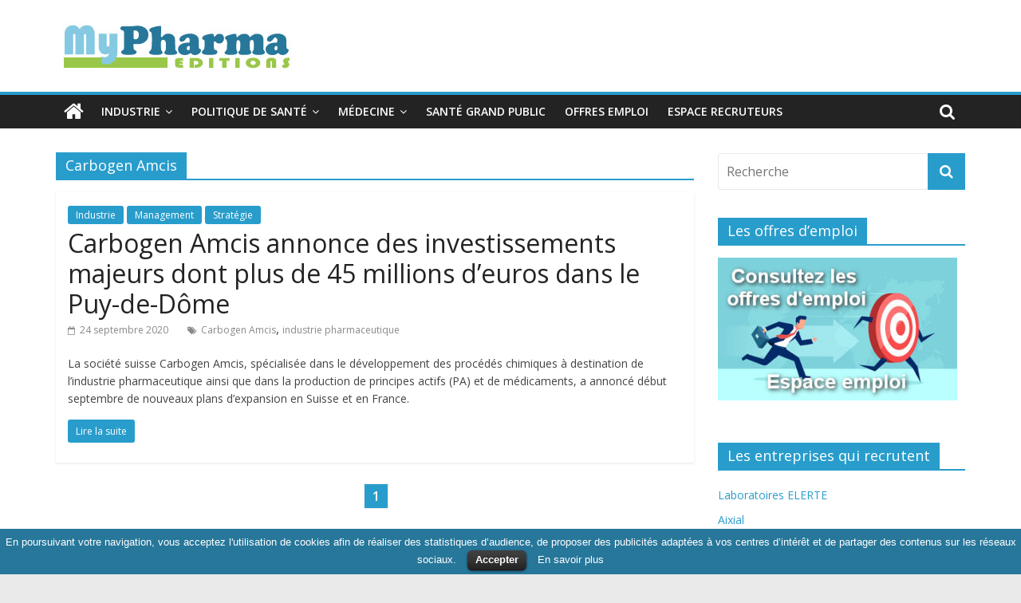

--- FILE ---
content_type: text/html; charset=UTF-8
request_url: https://www.mypharma-editions.com/tags/carbogen-amcis
body_size: 9685
content:
<!DOCTYPE html>
<html lang="fr-FR"
	prefix="og: https://ogp.me/ns#" >
<head>
	<meta charset="UTF-8"/>
	<meta name="viewport" content="width=device-width, initial-scale=1">
	<link rel="profile" href="http://gmpg.org/xfn/11"/>
	<title>Carbogen Amcis | MyPharma Editions</title>

		<!-- All in One SEO 4.0.18 -->
		<meta name="description" content="#"/>
		<link rel="canonical" href="https://www.mypharma-editions.com/tags/carbogen-amcis" />
		<script type="application/ld+json" class="aioseo-schema">
			{"@context":"https:\/\/schema.org","@graph":[{"@type":"WebSite","@id":"https:\/\/www.mypharma-editions.com\/#website","url":"https:\/\/www.mypharma-editions.com\/","name":"MyPharma Editions","description":"L'Info Industrie & Politique de Sant\u00e9","publisher":{"@id":"https:\/\/www.mypharma-editions.com\/#organization"}},{"@type":"Organization","@id":"https:\/\/www.mypharma-editions.com\/#organization","name":"MyPharma Editions","url":"https:\/\/www.mypharma-editions.com\/","logo":{"@type":"ImageObject","@id":"https:\/\/www.mypharma-editions.com\/#organizationLogo","url":"https:\/\/www.mypharma-editions.com\/wordpress\/wp-content\/uploads\/2023\/01\/logo_mpe.jpg","width":"300","height":"70"},"image":{"@id":"https:\/\/www.mypharma-editions.com\/#organizationLogo"}},{"@type":"BreadcrumbList","@id":"https:\/\/www.mypharma-editions.com\/tags\/carbogen-amcis\/#breadcrumblist","itemListElement":[{"@type":"ListItem","@id":"https:\/\/www.mypharma-editions.com\/#listItem","position":"1","item":{"@id":"https:\/\/www.mypharma-editions.com\/#item","name":"Accueil","description":"MyPharma Editions propose l'essentiel de l'actualit\u00e9 et des offres d'emploi des secteurs de l'industrie pharmaceutique, des biotechs et de la recherche.","url":"https:\/\/www.mypharma-editions.com\/"},"nextItem":"https:\/\/www.mypharma-editions.com\/tags\/carbogen-amcis#listItem"},{"@type":"ListItem","@id":"https:\/\/www.mypharma-editions.com\/tags\/carbogen-amcis#listItem","position":"2","item":{"@id":"https:\/\/www.mypharma-editions.com\/tags\/carbogen-amcis#item","name":"Carbogen Amcis","description":"#","url":"https:\/\/www.mypharma-editions.com\/tags\/carbogen-amcis"},"previousItem":"https:\/\/www.mypharma-editions.com\/#listItem"}]},{"@type":"CollectionPage","@id":"https:\/\/www.mypharma-editions.com\/tags\/carbogen-amcis\/#collectionpage","url":"https:\/\/www.mypharma-editions.com\/tags\/carbogen-amcis\/","name":"Carbogen Amcis | MyPharma Editions","description":"#","inLanguage":"fr-FR","isPartOf":{"@id":"https:\/\/www.mypharma-editions.com\/#website"},"breadcrumb":{"@id":"https:\/\/www.mypharma-editions.com\/tags\/carbogen-amcis\/#breadcrumblist"}}]}
		</script>
		<!-- All in One SEO -->

<link rel='dns-prefetch' href='//fonts.googleapis.com' />
<link rel='dns-prefetch' href='//s.w.org' />
<link rel="alternate" type="application/rss+xml" title="MyPharma Editions &raquo; Flux" href="https://www.mypharma-editions.com/feed" />
<link rel="alternate" type="application/rss+xml" title="MyPharma Editions &raquo; Flux des commentaires" href="https://www.mypharma-editions.com/comments/feed" />
<link rel="alternate" type="application/rss+xml" title="MyPharma Editions &raquo; Flux de l’étiquette Carbogen Amcis" href="https://www.mypharma-editions.com/tags/carbogen-amcis/feed" />
		<script type="text/javascript">
			window._wpemojiSettings = {"baseUrl":"https:\/\/s.w.org\/images\/core\/emoji\/11\/72x72\/","ext":".png","svgUrl":"https:\/\/s.w.org\/images\/core\/emoji\/11\/svg\/","svgExt":".svg","source":{"concatemoji":"https:\/\/www.mypharma-editions.com\/wordpress\/wp-includes\/js\/wp-emoji-release.min.js?ver=5.0.18"}};
			!function(e,a,t){var n,r,o,i=a.createElement("canvas"),p=i.getContext&&i.getContext("2d");function s(e,t){var a=String.fromCharCode;p.clearRect(0,0,i.width,i.height),p.fillText(a.apply(this,e),0,0);e=i.toDataURL();return p.clearRect(0,0,i.width,i.height),p.fillText(a.apply(this,t),0,0),e===i.toDataURL()}function c(e){var t=a.createElement("script");t.src=e,t.defer=t.type="text/javascript",a.getElementsByTagName("head")[0].appendChild(t)}for(o=Array("flag","emoji"),t.supports={everything:!0,everythingExceptFlag:!0},r=0;r<o.length;r++)t.supports[o[r]]=function(e){if(!p||!p.fillText)return!1;switch(p.textBaseline="top",p.font="600 32px Arial",e){case"flag":return s([55356,56826,55356,56819],[55356,56826,8203,55356,56819])?!1:!s([55356,57332,56128,56423,56128,56418,56128,56421,56128,56430,56128,56423,56128,56447],[55356,57332,8203,56128,56423,8203,56128,56418,8203,56128,56421,8203,56128,56430,8203,56128,56423,8203,56128,56447]);case"emoji":return!s([55358,56760,9792,65039],[55358,56760,8203,9792,65039])}return!1}(o[r]),t.supports.everything=t.supports.everything&&t.supports[o[r]],"flag"!==o[r]&&(t.supports.everythingExceptFlag=t.supports.everythingExceptFlag&&t.supports[o[r]]);t.supports.everythingExceptFlag=t.supports.everythingExceptFlag&&!t.supports.flag,t.DOMReady=!1,t.readyCallback=function(){t.DOMReady=!0},t.supports.everything||(n=function(){t.readyCallback()},a.addEventListener?(a.addEventListener("DOMContentLoaded",n,!1),e.addEventListener("load",n,!1)):(e.attachEvent("onload",n),a.attachEvent("onreadystatechange",function(){"complete"===a.readyState&&t.readyCallback()})),(n=t.source||{}).concatemoji?c(n.concatemoji):n.wpemoji&&n.twemoji&&(c(n.twemoji),c(n.wpemoji)))}(window,document,window._wpemojiSettings);
		</script>
		<style type="text/css">
img.wp-smiley,
img.emoji {
	display: inline !important;
	border: none !important;
	box-shadow: none !important;
	height: 1em !important;
	width: 1em !important;
	margin: 0 .07em !important;
	vertical-align: -0.1em !important;
	background: none !important;
	padding: 0 !important;
}
</style>
<link rel='stylesheet' id='wp-block-library-css'  href='https://www.mypharma-editions.com/wordpress/wp-includes/css/dist/block-library/style.min.css?ver=5.0.18' type='text/css' media='all' />
<link rel='stylesheet' id='wp-block-library-theme-css'  href='https://www.mypharma-editions.com/wordpress/wp-includes/css/dist/block-library/theme.min.css?ver=5.0.18' type='text/css' media='all' />
<link rel='stylesheet' id='cookielawinfo-style-css'  href='https://www.mypharma-editions.com/wordpress/wp-content/plugins/cookie-law-info/css/cli-style.css?ver=1.5.3' type='text/css' media='all' />
<link rel='stylesheet' id='wp-pagenavi-css'  href='https://www.mypharma-editions.com/wordpress/wp-content/plugins/wp-pagenavi/pagenavi-css.css?ver=2.70' type='text/css' media='all' />
<link rel='stylesheet' id='chld_thm_cfg_parent-css'  href='https://www.mypharma-editions.com/wordpress/wp-content/themes/colormag/style.css?ver=5.0.18' type='text/css' media='all' />
<link rel='stylesheet' id='colormag_google_fonts-css'  href='//fonts.googleapis.com/css?family=Open+Sans%3A400%2C600&#038;ver=5.0.18' type='text/css' media='all' />
<link rel='stylesheet' id='colormag_style-css'  href='https://www.mypharma-editions.com/wordpress/wp-content/themes/colormag-child/style.css?ver=5.0.18' type='text/css' media='all' />
<link rel='stylesheet' id='colormag-fontawesome-css'  href='https://www.mypharma-editions.com/wordpress/wp-content/themes/colormag/fontawesome/css/font-awesome.css?ver=4.2.1' type='text/css' media='all' />
<script type='text/javascript' src='https://www.mypharma-editions.com/wordpress/wp-includes/js/jquery/jquery.js?ver=1.12.4'></script>
<script type='text/javascript' src='https://www.mypharma-editions.com/wordpress/wp-includes/js/jquery/jquery-migrate.min.js?ver=1.4.1'></script>
<script type='text/javascript' src='https://www.mypharma-editions.com/wordpress/wp-content/plugins/cookie-law-info/js/cookielawinfo.js?ver=1.5.3'></script>
<!--[if lte IE 8]>
<script type='text/javascript' src='https://www.mypharma-editions.com/wordpress/wp-content/themes/colormag/js/html5shiv.min.js?ver=5.0.18'></script>
<![endif]-->
<link rel='https://api.w.org/' href='https://www.mypharma-editions.com/wp-json/' />
<link rel="EditURI" type="application/rsd+xml" title="RSD" href="https://www.mypharma-editions.com/wordpress/xmlrpc.php?rsd" />
<meta name="generator" content="WordPress 5.0.18" />

		<!-- GA Google Analytics @ https://m0n.co/ga -->
		<script async src="https://www.googletagmanager.com/gtag/js?id=UA-1623472-8"></script>
		<script>
			window.dataLayer = window.dataLayer || [];
			function gtag(){dataLayer.push(arguments);}
			gtag('js', new Date());
			gtag('config', 'UA-1623472-8');
		</script>

	<link rel="icon" href="https://www.mypharma-editions.com/wordpress/wp-content/uploads/2023/01/cropped-logo_mpe-32x32.jpg" sizes="32x32" />
<link rel="icon" href="https://www.mypharma-editions.com/wordpress/wp-content/uploads/2023/01/cropped-logo_mpe-192x192.jpg" sizes="192x192" />
<link rel="apple-touch-icon-precomposed" href="https://www.mypharma-editions.com/wordpress/wp-content/uploads/2023/01/cropped-logo_mpe-180x180.jpg" />
<meta name="msapplication-TileImage" content="https://www.mypharma-editions.com/wordpress/wp-content/uploads/2023/01/cropped-logo_mpe-270x270.jpg" />
		<style type="text/css" id="wp-custom-css">
			.author{
display:none;
}		</style>
	</head>

<body class="archive tag tag-carbogen-amcis tag-15310 wp-custom-logo wp-embed-responsive  wide">



<div id="page" class="hfeed site">
	<a class="skip-link screen-reader-text" href="#main">Skip to content</a>

	
	
	<header id="masthead" class="site-header clearfix ">
		<div id="header-text-nav-container" class="clearfix">

			
			
			
		<div class="inner-wrap">

			<div id="header-text-nav-wrap" class="clearfix">
				<div id="header-left-section">
											<div id="header-logo-image">
							<a href="https://www.mypharma-editions.com/" class="custom-logo-link" rel="home" itemprop="url"><img width="300" height="70" src="https://www.mypharma-editions.com/wordpress/wp-content/uploads/2023/01/logo_mpe.jpg" class="custom-logo" alt="MyPharma Editions" itemprop="logo" srcset="https://www.mypharma-editions.com/wordpress/wp-content/uploads/2023/01/logo_mpe.jpg 300w, https://www.mypharma-editions.com/wordpress/wp-content/uploads/2023/01/logo_mpe-150x35.jpg 150w" sizes="(max-width: 300px) 100vw, 300px" /></a>						</div><!-- #header-logo-image -->
											<div id="header-text" class="screen-reader-text">
													<h3 id="site-title">
								<a href="https://www.mypharma-editions.com/" title="MyPharma Editions" rel="home">MyPharma Editions</a>
							</h3>
																		<p id="site-description">L&#039;Info Industrie &amp; Politique de Santé</p>
						<!-- #site-description -->
					</div><!-- #header-text -->
				</div><!-- #header-left-section -->
				<div id="header-right-section">
									</div><!-- #header-right-section -->

			</div><!-- #header-text-nav-wrap -->

		</div><!-- .inner-wrap -->

		
			
			
		<nav id="site-navigation" class="main-navigation clearfix" role="navigation">
			<div class="inner-wrap clearfix">
				
					<div class="home-icon">
						<a href="https://www.mypharma-editions.com/" title="MyPharma Editions"><i class="fa fa-home"></i></a>
					</div>

					
									<div class="search-random-icons-container">
													<div class="top-search-wrap">
								<i class="fa fa-search search-top"></i>
								<div class="search-form-top">
									<form action="https://www.mypharma-editions.com/" class="search-form searchform clearfix" method="get">
   <div class="search-wrap">
      <input type="text" placeholder="Recherche" class="s field" name="s">
      <button class="search-icon" type="submit"></button>
   </div>
</form><!-- .searchform -->								</div>
							</div>
											</div>
				
				<p class="menu-toggle"></p>
				<div class="menu-primary-container"><ul id="menu-menu-myp" class="menu"><li id="menu-item-59521" class="menu-item menu-item-type-taxonomy menu-item-object-category menu-item-has-children menu-item-59521"><a href="https://www.mypharma-editions.com/industrie">Industrie</a>
<ul class="sub-menu">
	<li id="menu-item-59889" class="menu-item menu-item-type-taxonomy menu-item-object-category menu-item-59889"><a href="https://www.mypharma-editions.com/a-la-une">A la Une</a></li>
	<li id="menu-item-59538" class="menu-item menu-item-type-taxonomy menu-item-object-category menu-item-59538"><a href="https://www.mypharma-editions.com/industrie/produits">Produits</a></li>
	<li id="menu-item-59529" class="menu-item menu-item-type-taxonomy menu-item-object-category menu-item-59529"><a href="https://www.mypharma-editions.com/industrie/strategie">Stratégie</a></li>
	<li id="menu-item-59522" class="menu-item menu-item-type-taxonomy menu-item-object-category menu-item-59522"><a href="https://www.mypharma-editions.com/industrie/biotechs">Biotechs &#8211; Medtechs</a></li>
	<li id="menu-item-59523" class="menu-item menu-item-type-taxonomy menu-item-object-category menu-item-59523"><a href="https://www.mypharma-editions.com/nominations">Nominations</a></li>
	<li id="menu-item-59539" class="menu-item menu-item-type-taxonomy menu-item-object-category menu-item-59539"><a href="https://www.mypharma-editions.com/documents">Documents</a></li>
</ul>
</li>
<li id="menu-item-59524" class="menu-item menu-item-type-taxonomy menu-item-object-category menu-item-has-children menu-item-59524"><a href="https://www.mypharma-editions.com/politique-sante">Politique de santé</a>
<ul class="sub-menu">
	<li id="menu-item-59528" class="menu-item menu-item-type-taxonomy menu-item-object-category menu-item-59528"><a href="https://www.mypharma-editions.com/politique-sante/politique-medicament">Politique du médicament</a></li>
	<li id="menu-item-59525" class="menu-item menu-item-type-taxonomy menu-item-object-category menu-item-59525"><a href="https://www.mypharma-editions.com/politique-sante/assurance-maladie">Assurance maladie</a></li>
	<li id="menu-item-59526" class="menu-item menu-item-type-taxonomy menu-item-object-category menu-item-59526"><a href="https://www.mypharma-editions.com/politique-sante/hopital">Hôpital &#8211; Médecins</a></li>
	<li id="menu-item-59892" class="menu-item menu-item-type-taxonomy menu-item-object-category menu-item-59892"><a href="https://www.mypharma-editions.com/politique-sante/sante-publique">Santé publique</a></li>
</ul>
</li>
<li id="menu-item-59531" class="menu-item menu-item-type-taxonomy menu-item-object-category menu-item-has-children menu-item-59531"><a href="https://www.mypharma-editions.com/medecine">Médecine</a>
<ul class="sub-menu">
	<li id="menu-item-59535" class="menu-item menu-item-type-taxonomy menu-item-object-category menu-item-59535"><a href="https://www.mypharma-editions.com/medecine/recherche">Recherche</a></li>
	<li id="menu-item-59536" class="menu-item menu-item-type-taxonomy menu-item-object-category menu-item-59536"><a href="https://www.mypharma-editions.com/medecine/cancer">Cancer</a></li>
	<li id="menu-item-59532" class="menu-item menu-item-type-taxonomy menu-item-object-category menu-item-59532"><a href="https://www.mypharma-editions.com/medecine/alzheimer">Alzheimer</a></li>
	<li id="menu-item-59533" class="menu-item menu-item-type-taxonomy menu-item-object-category menu-item-59533"><a href="https://www.mypharma-editions.com/medecine/diabete">Diabète</a></li>
	<li id="menu-item-59534" class="menu-item menu-item-type-taxonomy menu-item-object-category menu-item-59534"><a href="https://www.mypharma-editions.com/medecine/vih">VIH</a></li>
	<li id="menu-item-59527" class="menu-item menu-item-type-taxonomy menu-item-object-category menu-item-59527"><a href="https://www.mypharma-editions.com/medecine/e-sante">E-santé</a></li>
</ul>
</li>
<li id="menu-item-59530" class="menu-item menu-item-type-taxonomy menu-item-object-category menu-item-59530"><a href="https://www.mypharma-editions.com/sante-grand-public">Santé grand public</a></li>
<li id="menu-item-59537" class="menu-item menu-item-type-custom menu-item-object-custom menu-item-59537"><a title="Consulter les offres d&#8217;emploi" href="https://www.emploi.mypharma-editions.com">Offres emploi</a></li>
<li id="menu-item-59580" class="menu-item menu-item-type-custom menu-item-object-custom menu-item-59580"><a href="https://www.emploi.mypharma-editions.com/espace-recruteur">Espace recruteurs</a></li>
</ul></div>
			</div>
		</nav>

		
		</div><!-- #header-text-nav-container -->

		
	</header>

		
	<div id="main" class="clearfix">
		<div class="inner-wrap clearfix">

	
	<div id="primary">
		<div id="content" class="clearfix">

			
				<header class="page-header">
               					<h1 class="page-title">
               <span>
						Carbogen Amcis					</span></h1>
                  									</header><!-- .page-header -->

            <div class="article-container">

   				
   				
   					
<article id="post-54976" class="post-54976 post type-post status-publish format-standard hentry category-industrie category-management category-strategie tag-carbogen-amcis tag-industrie-pharmaceutique">
   
   
   <div class="article-content clearfix">

      
      <div class="above-entry-meta"><span class="cat-links"><a href="https://www.mypharma-editions.com/industrie"  rel="category tag">Industrie</a>&nbsp;<a href="https://www.mypharma-editions.com/industrie/management"  rel="category tag">Management</a>&nbsp;<a href="https://www.mypharma-editions.com/industrie/strategie"  rel="category tag">Stratégie</a>&nbsp;</span></div>
      <header class="entry-header">
         <h2 class="entry-title">
            <a href="https://www.mypharma-editions.com/carbogen-amcis-annonce-des-investissements-majeurs-dont-plus-de-45-millions-deuros-dans-le-puy-de-dome" title="Carbogen Amcis annonce des investissements majeurs dont plus de 45 millions d&rsquo;euros dans le Puy-de-Dôme">Carbogen Amcis annonce des investissements majeurs dont plus de 45 millions d&rsquo;euros dans le Puy-de-Dôme</a>
         </h2>
      </header>

      <div class="below-entry-meta">
			<span class="posted-on"><a href="https://www.mypharma-editions.com/carbogen-amcis-annonce-des-investissements-majeurs-dont-plus-de-45-millions-deuros-dans-le-puy-de-dome" title="9:04" rel="bookmark"><i class="fa fa-calendar-o"></i> <time class="entry-date published" datetime="2020-09-24T09:04:11+00:00">24 septembre 2020</time><time class="updated" datetime="2020-09-24T15:03:51+00:00">24 septembre 2020</time></a></span>
			<span class="byline">
				<span class="author vcard">
					<i class="fa fa-user"></i>
					<a class="url fn n"
					   href="https://www.mypharma-editions.com/author/morgdave"
					   title="Rédaction">Rédaction					</a>
				</span>
			</span>

			<span class="tag-links"><i class="fa fa-tags"></i><a href="https://www.mypharma-editions.com/tags/carbogen-amcis" rel="tag">Carbogen Amcis</a>, <a href="https://www.mypharma-editions.com/tags/industrie-pharmaceutique" rel="tag">industrie pharmaceutique</a></span></div>
      <div class="entry-content clearfix">
         <p>La société suisse Carbogen Amcis, spécialisée dans le développement des procédés chimiques à destination de l’industrie pharmaceutique ainsi que dans la production de principes actifs (PA) et de médicaments, a annoncé début septembre de nouveaux plans d’expansion en Suisse et en France.</p>
         <a class="more-link" title="Carbogen Amcis annonce des investissements majeurs dont plus de 45 millions d&rsquo;euros dans le Puy-de-Dôme" href="https://www.mypharma-editions.com/carbogen-amcis-annonce-des-investissements-majeurs-dont-plus-de-45-millions-deuros-dans-le-puy-de-dome"><span>Lire la suite</span></a>
      </div>

   </div>

   </article>
   				
            </div>

				
<div class='wp-pagenavi' role='navigation'>
<span aria-current='page' class='current'>1</span>
</div>
			
		</div><!-- #content -->
	</div><!-- #primary -->

	
<div id="secondary">
			
		<aside id="search-4" class="widget widget_search clearfix"><form action="https://www.mypharma-editions.com/" class="search-form searchform clearfix" method="get">
   <div class="search-wrap">
      <input type="text" placeholder="Recherche" class="s field" name="s">
      <button class="search-icon" type="submit"></button>
   </div>
</form><!-- .searchform --></aside><aside id="media_image-3" class="widget widget_media_image clearfix"><h3 class="widget-title"><span>Les offres d&#8217;emploi</span></h3><a href="https://www.emploi.mypharma-editions.com"><img width="300" height="179" src="https://www.mypharma-editions.com/wordpress/wp-content/uploads/2023/01/Appel-Emploi-300x179.jpeg" class="image wp-image-59519  attachment-medium size-medium" alt="Consultez les offres d&#039;emploi" style="max-width: 100%; height: auto;" title="Consultez les offres d&#039;emploi" srcset="https://www.mypharma-editions.com/wordpress/wp-content/uploads/2023/01/Appel-Emploi-300x179.jpeg 300w, https://www.mypharma-editions.com/wordpress/wp-content/uploads/2023/01/Appel-Emploi-150x90.jpeg 150w, https://www.mypharma-editions.com/wordpress/wp-content/uploads/2023/01/Appel-Emploi.jpeg 340w" sizes="(max-width: 300px) 100vw, 300px" /></a></aside><aside id="nav_menu-8" class="widget widget_nav_menu clearfix"><h3 class="widget-title"><span>Les entreprises qui recrutent</span></h3><div class="menu-ils-recrutents-sur-mypharma-container"><ul id="menu-ils-recrutents-sur-mypharma" class="menu"><li id="menu-item-59626" class="menu-item menu-item-type-custom menu-item-object-custom menu-item-59626"><a href="https://www.emploi.mypharma-editions.com/company/laboratoires-elerte">Laboratoires ELERTE</a></li>
<li id="menu-item-59612" class="menu-item menu-item-type-custom menu-item-object-custom menu-item-59612"><a href="https://www.emploi.mypharma-editions.com/company/aixial">Aixial</a></li>
<li id="menu-item-59623" class="menu-item menu-item-type-custom menu-item-object-custom menu-item-59623"><a href="https://www.emploi.mypharma-editions.com/company/pharmelis">Pharmélis</a></li>
<li id="menu-item-59616" class="menu-item menu-item-type-custom menu-item-object-custom menu-item-59616"><a href="https://www.emploi.mypharma-editions.com/company/hays-life">Hays Life Sciences</a></li>
<li id="menu-item-59620" class="menu-item menu-item-type-custom menu-item-object-custom menu-item-59620"><a href="https://www.emploi.mypharma-editions.com/company/manpower">Manpower</a></li>
<li id="menu-item-59621" class="menu-item menu-item-type-custom menu-item-object-custom menu-item-59621"><a href="https://www.emploi.mypharma-editions.com/company/michael">Michael Page</a></li>
<li id="menu-item-59622" class="menu-item menu-item-type-custom menu-item-object-custom menu-item-59622"><a href="https://www.emploi.mypharma-editions.com/company/page">Page Personnel</a></li>
<li id="menu-item-59617" class="menu-item menu-item-type-custom menu-item-object-custom menu-item-59617"><a href="https://www.emploi.mypharma-editions.com/company/hays-sante">Hays Santé</a></li>
<li id="menu-item-59614" class="menu-item menu-item-type-custom menu-item-object-custom menu-item-59614"><a href="https://www.emploi.mypharma-editions.com/company/anses">Anses</a></li>
</ul></div></aside><aside id="media_image-4" class="widget widget_media_image clearfix"><h3 class="widget-title"><span>Alertes emploi</span></h3><a href="https://www.mypharma-editions.com/alertes-emploi"><img width="300" height="187" src="https://www.mypharma-editions.com/wordpress/wp-content/uploads/2023/01/alerte-emploi-3-300x187.jpg" class="image wp-image-59520  attachment-medium size-medium" alt="Alertes emploi" style="max-width: 100%; height: auto;" title="Alertes emploi" srcset="https://www.mypharma-editions.com/wordpress/wp-content/uploads/2023/01/alerte-emploi-3-300x187.jpg 300w, https://www.mypharma-editions.com/wordpress/wp-content/uploads/2023/01/alerte-emploi-3-150x93.jpg 150w, https://www.mypharma-editions.com/wordpress/wp-content/uploads/2023/01/alerte-emploi-3.jpg 313w" sizes="(max-width: 300px) 100vw, 300px" /></a></aside><aside id="rss-3" class="widget widget_rss clearfix"><h3 class="widget-title"><span><a class="rsswidget" href="https://www.emploi.mypharma-editions.com/?feed=job_feed"><img class="rss-widget-icon" style="border:0" width="14" height="14" src="https://www.mypharma-editions.com/wordpress/wp-includes/images/rss.png" alt="RSS" /></a> <a class="rsswidget" href="https://www.emploi.mypharma-editions.com/">Les dernières offres d&#8217;emploi</a></span></h3><ul><li><a class='rsswidget' href='https://www.emploi.mypharma-editions.com/poste/senior-test-engineer-bordeaux-cdi-pharmelis'>Senior test Engineer H/F (Bordeaux) CDI</a></li><li><a class='rsswidget' href='https://www.emploi.mypharma-editions.com/poste/charge-de-projet-validation-nettoyage-desinfection-cantal-hays'>Chargé de projet validation nettoyage et désinfection H/F (Cantal)</a></li><li><a class='rsswidget' href='https://www.emploi.mypharma-editions.com/poste/responsable-assurance-qualite-normandie-cdi-hays'>Responsable assurance qualité H/F (Normandie) CDI</a></li><li><a class='rsswidget' href='https://www.emploi.mypharma-editions.com/poste/superviseur-controle-qualite-normandie-cdi-hays'>Superviseur contrôle qualité H/F (Normandie) CDI</a></li><li><a class='rsswidget' href='https://www.emploi.mypharma-editions.com/poste/scientifique-immunologie-moleculaire-maladies-auto-immunes-herault-hays'>Scientifique Immunologie H/F (Hérault)</a></li><li><a class='rsswidget' href='https://www.emploi.mypharma-editions.com/poste/ingenieur-nettoyage-et-sterilisation-normandie-hays'>Ingénieur nettoyage et stérilisation H/F (Normandie)</a></li><li><a class='rsswidget' href='https://www.emploi.mypharma-editions.com/poste/technicien-rd-biologie-biochimier-marseille-cdi-power'>Technicien R&amp;D biologie biochimie H/F (région Marseille) CDI</a></li><li><a class='rsswidget' href='https://www.emploi.mypharma-editions.com/poste/conducteur-procede-fabrication-soual-power'>Conducteur procédé de fabrication H/F (Soual)</a></li><li><a class='rsswidget' href='https://www.emploi.mypharma-editions.com/poste/responsable-atelier-production-drome-power'>Responsable Atelier production H/F (Drôme)</a></li><li><a class='rsswidget' href='https://www.emploi.mypharma-editions.com/poste/conducteur-de-ligne-lure-power'>Conducteur de ligne H/F (Lure)</a></li></ul></aside><aside id="colormag_featured_posts_vertical_widget-3" class="widget widget_featured_posts widget_featured_posts_vertical widget_featured_meta clearfix">		<h3 class="widget-title" style="border-bottom-color:#727272;"><span style="background-color:#727272;">E-santé</span></h3>								<div class="first-post">			<div class="single-article clearfix">
				<figure><a href="https://www.mypharma-editions.com/owkin-lance-atlantis-un-vaste-programme-de-recherche-de-donnees-multimodales-sur-les-patients-dans-7-pays-et-11-domaines-therapeutiques" title="Owkin lance ATLANTIS : un vaste programme de recherche de données multimodales sur les patients dans 7 pays et 11 domaines thérapeutiques"><img width="307" height="205" src="https://www.mypharma-editions.com/wordpress/wp-content/uploads/2022/12/2022-11-30_105433-e1688379950945.jpg" class="attachment-colormag-featured-post-medium size-colormag-featured-post-medium wp-post-image" alt="Owkin lance ATLANTIS : un vaste programme de recherche de données multimodales sur les patients dans 7 pays et 11 domaines thérapeutiques" title="Owkin lance ATLANTIS : un vaste programme de recherche de données multimodales sur les patients dans 7 pays et 11 domaines thérapeutiques" /></a></figure>				<div class="article-content">
					<div class="above-entry-meta"><span class="cat-links"><a href="https://www.mypharma-editions.com/industrie/biotechs"  rel="category tag">Biotechs - Medtechs</a>&nbsp;<a href="https://www.mypharma-editions.com/medecine/e-sante" style="background:#727272" rel="category tag">E-santé</a>&nbsp;<a href="https://www.mypharma-editions.com/industrie"  rel="category tag">Industrie</a>&nbsp;<a href="https://www.mypharma-editions.com/medecine/recherche" style="background:#dbd700" rel="category tag">Recherche</a>&nbsp;</span></div>					<h3 class="entry-title">
						<a href="https://www.mypharma-editions.com/owkin-lance-atlantis-un-vaste-programme-de-recherche-de-donnees-multimodales-sur-les-patients-dans-7-pays-et-11-domaines-therapeutiques" title="Owkin lance ATLANTIS : un vaste programme de recherche de données multimodales sur les patients dans 7 pays et 11 domaines thérapeutiques">Owkin lance ATLANTIS : un vaste programme de recherche de données multimodales sur les patients dans 7 pays et 11 domaines thérapeutiques</a>
					</h3>
					<div class="below-entry-meta">
						<span class="posted-on"><a href="https://www.mypharma-editions.com/owkin-lance-atlantis-un-vaste-programme-de-recherche-de-donnees-multimodales-sur-les-patients-dans-7-pays-et-11-domaines-therapeutiques" title="12:35" rel="bookmark"><i class="fa fa-calendar-o"></i> <time class="entry-date published updated" datetime="2025-02-28T12:35:47+00:00">28 février 2025</time></a></span>						<span class="byline"><span class="author vcard"><i class="fa fa-user"></i><a class="url fn n" href="https://www.mypharma-editions.com/author/morgdave" title="Rédaction">Rédaction</a></span></span>
											</div>
											<div class="entry-content">
							<p>Owkin, pionnier de l&rsquo;IA agentique pour décrypter les complexités de la biologie, a lancé un programme complet de découverte de</p>
						</div>
									</div>

			</div>
			</div>									<div class="following-post">			<div class="single-article clearfix">
				<figure><a href="https://www.mypharma-editions.com/e-sante-24-nouvelles-startups-prometteuses-rejoignent-la-seconde-edition-du-programme-hiit" title="E-santé : 24 nouvelles startups prometteuses rejoignent la seconde édition du programme HIIT"><img width="130" height="90" src="https://www.mypharma-editions.com/wordpress/wp-content/uploads/2023/05/e-sante-130x90.jpeg" class="attachment-colormag-featured-post-small size-colormag-featured-post-small wp-post-image" alt="E-santé : 24 nouvelles startups prometteuses rejoignent la seconde édition du programme HIIT" title="E-santé : 24 nouvelles startups prometteuses rejoignent la seconde édition du programme HIIT" srcset="https://www.mypharma-editions.com/wordpress/wp-content/uploads/2023/05/e-sante-130x90.jpeg 130w, https://www.mypharma-editions.com/wordpress/wp-content/uploads/2023/05/e-sante-392x272.jpeg 392w" sizes="(max-width: 130px) 100vw, 130px" /></a></figure>				<div class="article-content">
					<div class="above-entry-meta"><span class="cat-links"><a href="https://www.mypharma-editions.com/industrie/biotechs"  rel="category tag">Biotechs - Medtechs</a>&nbsp;<a href="https://www.mypharma-editions.com/medecine/e-sante" style="background:#727272" rel="category tag">E-santé</a>&nbsp;</span></div>					<h3 class="entry-title">
						<a href="https://www.mypharma-editions.com/e-sante-24-nouvelles-startups-prometteuses-rejoignent-la-seconde-edition-du-programme-hiit" title="E-santé : 24 nouvelles startups prometteuses rejoignent la seconde édition du programme HIIT">E-santé : 24 nouvelles startups prometteuses rejoignent la seconde édition du programme HIIT</a>
					</h3>
					<div class="below-entry-meta">
						<span class="posted-on"><a href="https://www.mypharma-editions.com/e-sante-24-nouvelles-startups-prometteuses-rejoignent-la-seconde-edition-du-programme-hiit" title="12:50" rel="bookmark"><i class="fa fa-calendar-o"></i> <time class="entry-date published updated" datetime="2024-03-06T12:50:04+00:00">6 mars 2024</time></a></span>						<span class="byline"><span class="author vcard"><i class="fa fa-user"></i><a class="url fn n" href="https://www.mypharma-editions.com/author/morgdave" title="Rédaction">Rédaction</a></span></span>
											</div>
									</div>

			</div>
															<div class="single-article clearfix">
				<figure><a href="https://www.mypharma-editions.com/sanofi-lancement-daccelrare-une-ia-made-in-france-pour-accelerer-le-pre-diagnostic-des-patients-atteints-de-maladie-rare" title="Sanofi : lancement d’accelRare, une IA « Made in France » pour accélérer le pré-diagnostic des patients atteints de maladie rare"><img width="130" height="87" src="https://www.mypharma-editions.com/wordpress/wp-content/uploads/2022/12/2022-11-30_105433-e1688379950945.jpg" class="attachment-colormag-featured-post-small size-colormag-featured-post-small wp-post-image" alt="Sanofi : lancement d’accelRare, une IA « Made in France » pour accélérer le pré-diagnostic des patients atteints de maladie rare" title="Sanofi : lancement d’accelRare, une IA « Made in France » pour accélérer le pré-diagnostic des patients atteints de maladie rare" /></a></figure>				<div class="article-content">
					<div class="above-entry-meta"><span class="cat-links"><a href="https://www.mypharma-editions.com/a-la-une"  rel="category tag">A la Une</a>&nbsp;<a href="https://www.mypharma-editions.com/medecine/e-sante" style="background:#727272" rel="category tag">E-santé</a>&nbsp;<a href="https://www.mypharma-editions.com/industrie"  rel="category tag">Industrie</a>&nbsp;</span></div>					<h3 class="entry-title">
						<a href="https://www.mypharma-editions.com/sanofi-lancement-daccelrare-une-ia-made-in-france-pour-accelerer-le-pre-diagnostic-des-patients-atteints-de-maladie-rare" title="Sanofi : lancement d’accelRare, une IA « Made in France » pour accélérer le pré-diagnostic des patients atteints de maladie rare">Sanofi : lancement d’accelRare, une IA « Made in France » pour accélérer le pré-diagnostic des patients atteints de maladie rare</a>
					</h3>
					<div class="below-entry-meta">
						<span class="posted-on"><a href="https://www.mypharma-editions.com/sanofi-lancement-daccelrare-une-ia-made-in-france-pour-accelerer-le-pre-diagnostic-des-patients-atteints-de-maladie-rare" title="15:45" rel="bookmark"><i class="fa fa-calendar-o"></i> <time class="entry-date published" datetime="2024-02-29T15:45:39+00:00">29 février 2024</time><time class="updated" datetime="2024-03-01T12:10:08+00:00">1 mars 2024</time></a></span>						<span class="byline"><span class="author vcard"><i class="fa fa-user"></i><a class="url fn n" href="https://www.mypharma-editions.com/author/morgdave" title="Rédaction">Rédaction</a></span></span>
											</div>
									</div>

			</div>
						</div>		</aside><aside id="colormag_featured_posts_vertical_widget-7" class="widget widget_featured_posts widget_featured_posts_vertical widget_featured_meta clearfix">		<h3 class="widget-title" style="border-bottom-color:;"><span style="background-color:;">Santé grand public</span></h3>								<div class="first-post">			<div class="single-article clearfix">
				<figure><a href="https://www.mypharma-editions.com/preservatifs-personnalises-le-buzz-marketing-des-marques-engagees" title="Préservatifs personnalisés : le buzz marketing des marques engagées"><img width="390" height="205" src="https://www.mypharma-editions.com/wordpress/wp-content/uploads/2025/12/Préservatifs-390x205.png" class="attachment-colormag-featured-post-medium size-colormag-featured-post-medium wp-post-image" alt="Préservatifs personnalisés : le buzz marketing des marques engagées" title="Préservatifs personnalisés : le buzz marketing des marques engagées" /></a></figure>				<div class="article-content">
					<div class="above-entry-meta"><span class="cat-links"><a href="https://www.mypharma-editions.com/sante-grand-public"  rel="category tag">Santé grand public</a>&nbsp;</span></div>					<h3 class="entry-title">
						<a href="https://www.mypharma-editions.com/preservatifs-personnalises-le-buzz-marketing-des-marques-engagees" title="Préservatifs personnalisés : le buzz marketing des marques engagées">Préservatifs personnalisés : le buzz marketing des marques engagées</a>
					</h3>
					<div class="below-entry-meta">
						<span class="posted-on"><a href="https://www.mypharma-editions.com/preservatifs-personnalises-le-buzz-marketing-des-marques-engagees" title="13:12" rel="bookmark"><i class="fa fa-calendar-o"></i> <time class="entry-date published updated" datetime="2025-12-31T13:12:35+00:00">31 décembre 2025</time></a></span>						<span class="byline"><span class="author vcard"><i class="fa fa-user"></i><a class="url fn n" href="https://www.mypharma-editions.com/author/morgdave" title="Rédaction">Rédaction</a></span></span>
											</div>
											<div class="entry-content">
							<p>Les préservatifs personnalisés s&rsquo;imposent comme une catégorie à part dans l&rsquo;univers des articles publicitaires. Loin du simple gadget promotionnel, ce</p>
						</div>
									</div>

			</div>
			</div>									<div class="following-post">			<div class="single-article clearfix">
				<figure><a href="https://www.mypharma-editions.com/tiers-payant-et-conformite-comment-reduire-les-risques-derreurs" title="Tiers payant et conformité : comment réduire les risques d&rsquo;erreurs ?"><img width="130" height="90" src="https://www.mypharma-editions.com/wordpress/wp-content/uploads/2025/12/2025-12-01_190406-130x90.jpg" class="attachment-colormag-featured-post-small size-colormag-featured-post-small wp-post-image" alt="Tiers payant et conformité : comment réduire les risques d&rsquo;erreurs ?" title="Tiers payant et conformité : comment réduire les risques d&rsquo;erreurs ?" srcset="https://www.mypharma-editions.com/wordpress/wp-content/uploads/2025/12/2025-12-01_190406-130x90.jpg 130w, https://www.mypharma-editions.com/wordpress/wp-content/uploads/2025/12/2025-12-01_190406-392x272.jpg 392w" sizes="(max-width: 130px) 100vw, 130px" /></a></figure>				<div class="article-content">
					<div class="above-entry-meta"><span class="cat-links"><a href="https://www.mypharma-editions.com/sante-grand-public"  rel="category tag">Santé grand public</a>&nbsp;</span></div>					<h3 class="entry-title">
						<a href="https://www.mypharma-editions.com/tiers-payant-et-conformite-comment-reduire-les-risques-derreurs" title="Tiers payant et conformité : comment réduire les risques d&rsquo;erreurs ?">Tiers payant et conformité : comment réduire les risques d&rsquo;erreurs ?</a>
					</h3>
					<div class="below-entry-meta">
						<span class="posted-on"><a href="https://www.mypharma-editions.com/tiers-payant-et-conformite-comment-reduire-les-risques-derreurs" title="20:04" rel="bookmark"><i class="fa fa-calendar-o"></i> <time class="entry-date published updated" datetime="2025-12-01T20:04:55+00:00">1 décembre 2025</time></a></span>						<span class="byline"><span class="author vcard"><i class="fa fa-user"></i><a class="url fn n" href="https://www.mypharma-editions.com/author/morgdave" title="Rédaction">Rédaction</a></span></span>
											</div>
									</div>

			</div>
															<div class="single-article clearfix">
				<figure><a href="https://www.mypharma-editions.com/eczema-les-solutions-naturelles-qui-soulagent-au-quotidien" title="Eczéma : les solutions naturelles qui soulagent au quotidien"><img width="130" height="90" src="https://www.mypharma-editions.com/wordpress/wp-content/uploads/2025/09/2025-09-24_212144-130x90.jpg" class="attachment-colormag-featured-post-small size-colormag-featured-post-small wp-post-image" alt="Eczéma : les solutions naturelles qui soulagent au quotidien" title="Eczéma : les solutions naturelles qui soulagent au quotidien" srcset="https://www.mypharma-editions.com/wordpress/wp-content/uploads/2025/09/2025-09-24_212144-130x90.jpg 130w, https://www.mypharma-editions.com/wordpress/wp-content/uploads/2025/09/2025-09-24_212144-392x272.jpg 392w" sizes="(max-width: 130px) 100vw, 130px" /></a></figure>				<div class="article-content">
					<div class="above-entry-meta"><span class="cat-links"><a href="https://www.mypharma-editions.com/sante-grand-public"  rel="category tag">Santé grand public</a>&nbsp;</span></div>					<h3 class="entry-title">
						<a href="https://www.mypharma-editions.com/eczema-les-solutions-naturelles-qui-soulagent-au-quotidien" title="Eczéma : les solutions naturelles qui soulagent au quotidien">Eczéma : les solutions naturelles qui soulagent au quotidien</a>
					</h3>
					<div class="below-entry-meta">
						<span class="posted-on"><a href="https://www.mypharma-editions.com/eczema-les-solutions-naturelles-qui-soulagent-au-quotidien" title="21:23" rel="bookmark"><i class="fa fa-calendar-o"></i> <time class="entry-date published updated" datetime="2025-09-24T21:23:19+00:00">24 septembre 2025</time></a></span>						<span class="byline"><span class="author vcard"><i class="fa fa-user"></i><a class="url fn n" href="https://www.mypharma-editions.com/author/morgdave" title="Rédaction">Rédaction</a></span></span>
											</div>
									</div>

			</div>
															<div class="single-article clearfix">
								<div class="article-content">
					<div class="above-entry-meta"><span class="cat-links"><a href="https://www.mypharma-editions.com/sante-grand-public"  rel="category tag">Santé grand public</a>&nbsp;</span></div>					<h3 class="entry-title">
						<a href="https://www.mypharma-editions.com/metiers-animaliers-qui-est-lauxiliaire-de-sante-animale" title="Métiers animaliers : qui est l’auxiliaire de santé animale ?">Métiers animaliers : qui est l’auxiliaire de santé animale ?</a>
					</h3>
					<div class="below-entry-meta">
						<span class="posted-on"><a href="https://www.mypharma-editions.com/metiers-animaliers-qui-est-lauxiliaire-de-sante-animale" title="18:13" rel="bookmark"><i class="fa fa-calendar-o"></i> <time class="entry-date published updated" datetime="2025-09-06T18:13:19+00:00">6 septembre 2025</time></a></span>						<span class="byline"><span class="author vcard"><i class="fa fa-user"></i><a class="url fn n" href="https://www.mypharma-editions.com/author/morgdave" title="Rédaction">Rédaction</a></span></span>
											</div>
									</div>

			</div>
						</div>		</aside><aside id="execphp-2" class="widget widget_execphp clearfix">			<div class="execphpwidget"></div>
		</aside><aside id="execphp-4" class="widget widget_execphp clearfix">			<div class="execphpwidget"></div>
		</aside>
	</div>
	

</div><!-- .inner-wrap -->
</div><!-- #main -->




<footer id="colophon" class="clearfix ">
	
<div class="footer-widgets-wrapper">
	<div class="inner-wrap">
		<div class="footer-widgets-area clearfix">
         <div class="tg-footer-main-widget">
   			<div class="tg-first-footer-widget">
   				<aside id="media_image-5" class="widget widget_media_image clearfix"><img width="300" height="70" src="https://www.mypharma-editions.com/wordpress/wp-content/uploads/2023/01/logo_mpe-removebg-preview-300x70.png" class="image wp-image-59729  attachment-medium size-medium" alt="" style="max-width: 100%; height: auto;" srcset="https://www.mypharma-editions.com/wordpress/wp-content/uploads/2023/01/logo_mpe-removebg-preview.png 300w, https://www.mypharma-editions.com/wordpress/wp-content/uploads/2023/01/logo_mpe-removebg-preview-150x35.png 150w" sizes="(max-width: 300px) 100vw, 300px" /></aside><aside id="nav_menu-5" class="widget widget_nav_menu clearfix"><div class="menu-menu-footer-legal-container"><ul id="menu-menu-footer-legal" class="menu"><li id="menu-item-59565" class="menu-item menu-item-type-post_type menu-item-object-page menu-item-59565"><a href="https://www.mypharma-editions.com/qui-sommes-nous">Qui sommes-nous ?</a></li>
<li id="menu-item-59551" class="menu-item menu-item-type-post_type menu-item-object-page menu-item-59551"><a href="https://www.mypharma-editions.com/mentions-legales">Mentions légales</a></li>
<li id="menu-item-59553" class="menu-item menu-item-type-post_type menu-item-object-page menu-item-59553"><a href="https://www.mypharma-editions.com/charte-utilisation">Charte d&rsquo;utilisation</a></li>
<li id="menu-item-59552" class="menu-item menu-item-type-post_type menu-item-object-page menu-item-59552"><a href="https://www.mypharma-editions.com/contactez-nous">Contactez nous</a></li>
</ul></div></aside>   			</div>
         </div>
         <div class="tg-footer-other-widgets">
   			<div class="tg-second-footer-widget">
   				<aside id="nav_menu-9" class="widget widget_nav_menu clearfix"><h3 class="widget-title"><span>Nos recruteurs</span></h3><div class="menu-footer-recruteurs-1-container"><ul id="menu-footer-recruteurs-1" class="menu"><li id="menu-item-59640" class="menu-item menu-item-type-custom menu-item-object-custom menu-item-59640"><a href="https://www.emploi.mypharma-editions.com/company/aixial">Aixial</a></li>
<li id="menu-item-59642" class="menu-item menu-item-type-custom menu-item-object-custom menu-item-59642"><a href="https://www.emploi.mypharma-editions.com/company/anses">Anses</a></li>
<li id="menu-item-59644" class="menu-item menu-item-type-custom menu-item-object-custom menu-item-59644"><a href="https://www.emploi.mypharma-editions.com/company/hays-life">Hays Life Sciences</a></li>
<li id="menu-item-59646" class="menu-item menu-item-type-custom menu-item-object-custom menu-item-59646"><a href="https://www.emploi.mypharma-editions.com/company/hays-sante">Hays Santé</a></li>
</ul></div></aside>   			</div>
            <div class="tg-third-footer-widget">
               <aside id="nav_menu-10" class="widget widget_nav_menu clearfix"><div class="menu-footer-recruteurs-2-container"><ul id="menu-footer-recruteurs-2" class="menu"><li id="menu-item-59654" class="menu-item menu-item-type-custom menu-item-object-custom menu-item-59654"><a href="https://www.emploi.mypharma-editions.com/company/pharmelis">Pharmélis</a></li>
<li id="menu-item-59656" class="menu-item menu-item-type-custom menu-item-object-custom menu-item-59656"><a href="https://www.emploi.mypharma-editions.com/company/laboratoires-elerte">Laboratoires ELERTE</a></li>
<li id="menu-item-59651" class="menu-item menu-item-type-custom menu-item-object-custom menu-item-59651"><a href="https://www.emploi.mypharma-editions.com/company/manpower">Manpower</a></li>
<li id="menu-item-59652" class="menu-item menu-item-type-custom menu-item-object-custom menu-item-59652"><a href="https://www.emploi.mypharma-editions.com/company/michael">Michael Page</a></li>
<li id="menu-item-59653" class="menu-item menu-item-type-custom menu-item-object-custom menu-item-59653"><a href="https://www.emploi.mypharma-editions.com/company/page">Page Personnel</a></li>
</ul></div></aside>            </div>
            <div class="tg-fourth-footer-widget">
               <aside id="nav_menu-7" class="widget widget_nav_menu clearfix"><h3 class="widget-title"><span>Portail emploi</span></h3><div class="menu-menu-footer-emploi-container"><ul id="menu-menu-footer-emploi" class="menu"><li id="menu-item-59577" class="menu-item menu-item-type-custom menu-item-object-custom menu-item-59577"><a href="https://www.emploi.mypharma-editions.com/annonces-emploi">Consultez les offres d&#8217;emploi</a></li>
<li id="menu-item-59578" class="menu-item menu-item-type-custom menu-item-object-custom menu-item-59578"><a href="https://www.emploi.mypharma-editions.com/espace-recruteur">Espace recruteurs</a></li>
<li id="menu-item-59582" class="menu-item menu-item-type-post_type menu-item-object-page menu-item-59582"><a href="https://www.mypharma-editions.com/alertes-emploi">Alerte Emploi</a></li>
</ul></div></aside>            </div>
         </div>
		</div>
	</div>
</div>	<div class="footer-socket-wrapper clearfix">
		<div class="inner-wrap">
			<div class="footer-socket-area">
				<div class="footer-socket-right-section">
									</div>

				<div class="footer-socket-left-section">
					<div class="copyright">Copyright &copy; 2026 <a href="https://www.mypharma-editions.com/" title="MyPharma Editions" ><span>MyPharma Editions</span></a>. Tous droits réservés.<br>Theme ColorMag par <a href="https://themegrill.com/themes/colormag" target="_blank" title="ThemeGrill." rel="author"><span>ThemeGrill.</span></a>. Propulsé par <a href="https://wordpress.org" target="_blank" title="WordPress"><span>WordPress</span></a>.</div>				</div>
			</div>
		</div>
	</div>
</footer>

<a href="#masthead" id="scroll-up"><i class="fa fa-chevron-up"></i></a>

</div><!-- #page -->
<div id="cookie-law-info-bar"><span>En poursuivant votre navigation, vous acceptez l'utilisation de cookies afin de réaliser des statistiques d’audience, de proposer des publicités adaptées à vos centres d’intérêt et de partager des contenus sur les réseaux sociaux. <a href="#" id="cookie_action_close_header"  class="medium cli-plugin-button cli-plugin-main-button" >Accepter</a> <a href="https://www.mypharma-editions.com/mentions-legales" id="CONSTANT_OPEN_URL" target="_blank"  class="cli-plugin-main-link"  >En savoir plus</a></span></div>		
		<script type="text/javascript">
			//<![CDATA[
			jQuery(document).ready(function() {
				cli_show_cookiebar({
					settings: '{"animate_speed_hide":"500","animate_speed_show":"500","background":"#27779a","border":"#444","border_on":false,"button_1_button_colour":"#000","button_1_button_hover":"#000000","button_1_link_colour":"#fff","button_1_as_button":true,"button_2_button_colour":"#333","button_2_button_hover":"#292929","button_2_link_colour":"#ffffff","button_2_as_button":false,"font_family":"Helvetica, Arial, sans-serif","header_fix":false,"notify_animate_hide":true,"notify_animate_show":false,"notify_div_id":"#cookie-law-info-bar","notify_position_horizontal":"right","notify_position_vertical":"bottom","scroll_close":false,"scroll_close_reload":false,"showagain_tab":false,"showagain_background":"#fff","showagain_border":"#000","showagain_div_id":"#cookie-law-info-again","showagain_x_position":"100px","text":"#ffffff","show_once_yn":false,"show_once":"10000"}'
				});
			});
			//]]>
		</script>
		
		<script type='text/javascript' src='https://www.mypharma-editions.com/wordpress/wp-content/themes/colormag/js/jquery.bxslider.min.js?ver=4.2.10'></script>
<script type='text/javascript' src='https://www.mypharma-editions.com/wordpress/wp-content/themes/colormag/js/navigation.js?ver=5.0.18'></script>
<script type='text/javascript' src='https://www.mypharma-editions.com/wordpress/wp-content/themes/colormag/js/sticky/jquery.sticky.js?ver=20150309'></script>
<script type='text/javascript' src='https://www.mypharma-editions.com/wordpress/wp-content/themes/colormag/js/fitvids/jquery.fitvids.js?ver=20150311'></script>
<script type='text/javascript' src='https://www.mypharma-editions.com/wordpress/wp-content/themes/colormag/js/skip-link-focus-fix.js?ver=5.0.18'></script>
<script type='text/javascript' src='https://www.mypharma-editions.com/wordpress/wp-content/themes/colormag/js/colormag-custom.js?ver=5.0.18'></script>
<script type='text/javascript' src='https://www.mypharma-editions.com/wordpress/wp-includes/js/wp-embed.min.js?ver=5.0.18'></script>
</body>
</html>
